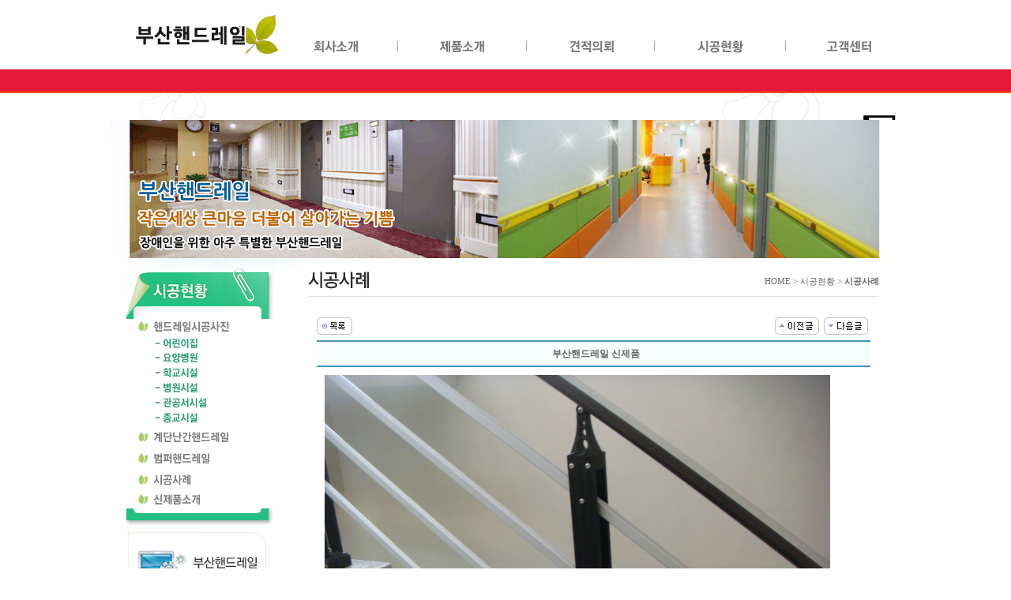

--- FILE ---
content_type: text/html; charset=euc-kr
request_url: http://busanhandrail.com/Lboard/bbs/board.php?bo_table=42&wr_id=10
body_size: 11850
content:
<!-- <!DOCTYPE HTML PUBLIC "-//W3C//DTD HTML 4.01 Transitional//EN"> -->
<html>
<head>
<meta http-equiv="content-type" content="text/html; charset=euc-kr">
<title>부산트랙 > 시공현장사진 > 부산핸드레일 신제품</title>
<link rel="stylesheet" href="../style.css" type="text/css">
</head>
<script language="javascript">
// 자바스크립트에서 사용하는 전역변수 선언
var g4_path      = "..";
var g4_bbs       = "bbs";
var g4_bbs_img   = "img";
var g4_url       = "http://busanhandrail.com";
var g4_is_member = "";
var g4_is_admin  = "";
var g4_bo_table  = "42";
var g4_sca       = "";
var g4_charset   = "euc-kr";
var g4_is_gecko  = navigator.userAgent.toLowerCase().indexOf("gecko") != -1;
var g4_is_ie     = navigator.userAgent.toLowerCase().indexOf("msie") != -1;
</script>
<script language="javascript" src="../js/common.js"></script>
<body topmargin="0" leftmargin="0" >
<a name="g4_head"></a>
<script language="javascript" src="../js/sideview.js"></script>
<title></title>
<script language="JavaScript">
<!--
function LoGin() { window.open("/Lboard/ylogin.php?UrlL=http://busanhandrail.com/Lboard/bbs/board.php?bo_table=42&wr_id=10", "", "width=220,height=130,left=500, top=100");
}
//-->
</script>
<html>
<head>
<meta http-equiv="Content-Type" content="text/html; charset=euc-kr">
<title>▤▤▤ 부산핸드레일 ▤▤▤</title>
<link href="/style.css" rel="stylesheet" type="text/css">
<script src='/flash.js'></script>
</head>
<body style="background-repeat: repeat-x;background-image: url(/image/sub_bg.jpg);">
<table border="0" align="center" cellpadding="0" cellspacing="0">
  <tr>
    <td><table border="0" align="center" cellpadding="0" cellspacing="0">
      <tr>
        <td><a href="/"><img src="/image/logo.jpg" border="0"></a></td>
        <td width="780"><a href="/sub1_1.htm" onFocus="blur()"><img src="/image/main_top_m1.jpg" width="144" height="152" border="0"></a><a href="/sub2_11.htm" onFocus="blur()"><img src="/image/main_top_m2.jpg" width="163" height="152" border="0"></a><a href="/Lboard/bbs/board.php?bo_table=31" onFocus="blur()"><img src="/image/main_top_m3.jpg" width="162" height="152" border="0"></a><a href="/Lboard/bbs/board.php?bo_table=44_1" onFocus="blur()"><img src="/image/main_top_m4.jpg" width="166" height="152" border="0"></a><a href="/Lboard/bbs/board.php?bo_table=51" onFocus="blur()"><img src="/image/main_top_m5.jpg" width="145" height="152" border="0"></a></td>
      </tr>
    </table></td>
  </tr>
  <tr>
    <td><img src="/image/sub_top_img.jpg"></td>
  </tr>
  <tr>
    <td>	<!--컨텐츠-->
	<table border="0" cellspacing="0" cellpadding="0">
      <tr>
        <td width="214" align="right" valign="top"><table border="0" cellspacing="0" cellpadding="0">
          <tr>
            <td><img src="/img/sub4t.gif"></td>
          </tr>
          <tr>
            <td background="/img/left_menu_center.gif"><table width="198" border="0" cellspacing="0" cellpadding="0">
  <tr>
    <td><a href="/Lboard/bbs/board.php?bo_table=44_1" onFocus="blur()"><img src="/image/sub4_l_mm1.jpg" border="0"></a></td>
  </tr>
  <tr>
    <td><a href="/Lboard/bbs/board.php?bo_table=44_1" onFocus="blur()"><img src="/image/sub4_l_mm2.jpg" border="0"></a></td>
  </tr>
  <tr>
    <td><a href="/Lboard/bbs/board.php?bo_table=44_2" onFocus="blur()"><img src="/image/sub4_l_mm3.jpg" border="0"></a></td>
  </tr>
  <tr>
    <td><a href="/Lboard/bbs/board.php?bo_table=44_3" onFocus="blur()"><img src="/image/sub4_l_mm4.jpg" border="0"></a></td>
  </tr>
  <tr>
    <td><a href="/Lboard/bbs/board.php?bo_table=44_4" onFocus="blur()"><img src="/image/sub4_l_mm5.jpg" border="0"></a></td>
  </tr>
  <tr>
    <td><a href="/Lboard/bbs/board.php?bo_table=44_5" onFocus="blur()"><img src="/image/sub4_l_mm6.jpg" border="0"></a></td>
  </tr>
  <tr>
    <td><a href="/Lboard/bbs/board.php?bo_table=44_6" onFocus="blur()"><img src="/image/sub4_l_mm7.jpg" border="0"></a></td>
  </tr>
  <tr>
    <td><a href="/Lboard/bbs/board.php?bo_table=41" onFocus="blur()"><img src="/image/sub4_l_mm8.jpg" border="0"></a></td>
  </tr>
  <tr>
    <td><a href="/Lboard/bbs/board.php?bo_table=41_1" onFocus="blur()"><img src="/image/sub4_l_mm9.jpg" border="0"></a></td>
  </tr>
  <tr>
    <td><a href="/Lboard/bbs/board.php?bo_table=42" onFocus="blur()"><img src="/image/sub4_l_mm10.jpg" border="0"></a></td>
  </tr>
  <tr>
    <td><a href="/Lboard/bbs/board.php?bo_table=43" onFocus="blur()"><img src="/image/sub4_l_mm11.jpg" border="0"></a></td>
  </tr>
  
</table>
</td>
          </tr>
          <tr>
            <td><img src="/img/left_menu_bottom.gif"></td>
          </tr>
          <tr>
            <td><img src="/img/sub_tel.jpg" border="0" usemap="#Map5"></td>
          </tr>
        </table></td>
        <td width="36">&nbsp;</td>
        <td valign="top"><table width="723" border="0" cellpadding="0" cellspacing="0">
          <tr>
            <td><table width="100%" border="0" cellpadding="0" cellspacing="0">
              <tr>
                <td><img src="/img/sub4_2t.gif"></td>
                <td align="right" class="home">HOME &gt; 시공현황 > <strong>시공사례</strong> </td>
              </tr>
            </table></td>
          </tr>
          <tr>
            <td height="1" bgcolor="dce2dd"></td>
          </tr>
          <tr>
            <td style="padding-top:20px">
			<map name="Map5" id="Map5"><area shape="rect" coords="9,6,185,101" href="https://m.blog.naver.com/koreajj2009" target="_blank" / onFocus="blur()"></map><!-- 게시글 보기 시작 -->
<table width="97%" align="center" cellpadding="0" cellspcing="0"><tr><td>

<!-- 링크 버튼 -->
<table width='100%' cellpadding=0 cellspacing=0>
<tr height=35>
    <td width=75%>
                <a href="./board.php?bo_table=42&page="><img src='../skin/board/gallery/img/btn_list.gif' border='0' align='absmiddle'></a> 
                
                
                
        
                    </td>
    <td width=25% align=right>
        <a href="./board.php?bo_table=42&wr_id=11&page=" title="컬러pvc벽부형핸드레일작업이미지"><img src='../skin/board/gallery/img/btn_prev.gif' border='0' align='absmiddle'></a>&nbsp;        <a href="./board.php?bo_table=42&wr_id=9&page=" title="부산은행 연수원의 계단논슬립시공현황"><img src='../skin/board/gallery/img/btn_next.gif' border='0' align='absmiddle'></a>&nbsp;    </td>
</tr>
</table>

<table width="100%" cellspacing="0" cellpadding="0">
<tr><td height=2 bgcolor="3c97b5"></td></tr> 
<tr><td height=30 bgcolor=#F8FDFE style="padding:5 0 5 0;" align="center">&nbsp;&nbsp;<strong>부산핸드레일 신제품</strong></td></tr>
<tr><td height=2 bgcolor="3c97b5"></td></tr> 





<tr> 
    <td height="150" style='word-break:break-all; padding:10px;'>
        <!-- <font color=#ff8800><b>목록에서 작은 이미지로 확인하신 후 ↑ 위의 파일을 다운로드 받아서 사용하세요.</b></font>
        <br><br> -->
        <img src='../data/file/42/1260141501_61e96147_DSC09243.JPG' name='target_resize_image[]' onclick='image_window(this);' style='cursor:pointer;' title=''><p><img src='../data/file/42/1260141501_2e5785df_DSC09226.JPG' name='target_resize_image[]' onclick='image_window(this);' style='cursor:pointer;' title=''><p><img src='../data/file/42/1260141501_b99f90e2_DSC09233.JPG' name='target_resize_image[]' onclick='image_window(this);' style='cursor:pointer;' title=''><p><img src='../data/file/42/1260141501_081a61e7_DSC09232.JPG' name='target_resize_image[]' onclick='image_window(this);' style='cursor:pointer;' title=''><p><img src='../data/file/42/1260141501_cb41295f_DSC09237.JPG' name='target_resize_image[]' onclick='image_window(this);' style='cursor:pointer;' title=''><p><img src='../data/file/42/1260141501_79f18f8d_DSC09238.JPG' name='target_resize_image[]' onclick='image_window(this);' style='cursor:pointer;' title=''><p><img src='../data/file/42/1260141501_9aecd0d8_DSC09242.JPG' name='target_resize_image[]' onclick='image_window(this);' style='cursor:pointer;' title=''><p><img src='../data/file/42/1260141501_4927ae1f_DSC09244.JPG' name='target_resize_image[]' onclick='image_window(this);' style='cursor:pointer;' title=''><p><img src='../data/file/42/1260141501_534cd1a7_DSC09252.JPG' name='target_resize_image[]' onclick='image_window(this);' style='cursor:pointer;' title=''><p><img src='../data/file/42/1260141501_bc4a7a9b_DSC09248.JPG' name='target_resize_image[]' onclick='image_window(this);' style='cursor:pointer;' title=''><p>
        <span class="ct lh">부산핸드레일 의 계단난간핸드레일 신제품 입니다</span>
                <!-- 테러 태그 방지용 --></xml></xmp><a href=""></a><a href=''></a>
        
        </td>
</tr>
</table>
<table width='100%' cellpadding=0 cellspacing=0>
<tr height=35>
    <td width=75%>
                <a href="./board.php?bo_table=42&page="><img src='../skin/board/gallery/img/btn_list.gif' border='0' align='absmiddle'></a> 
                
                
                
        
                    </td>
    <td width=25% align=right>
        <a href="./board.php?bo_table=42&wr_id=11&page=" title="컬러pvc벽부형핸드레일작업이미지"><img src='../skin/board/gallery/img/btn_prev.gif' border='0' align='absmiddle'></a>&nbsp;        <a href="./board.php?bo_table=42&wr_id=9&page=" title="부산은행 연수원의 계단논슬립시공현황"><img src='../skin/board/gallery/img/btn_next.gif' border='0' align='absmiddle'></a>&nbsp;    </td>
</tr>
</table>

</td></tr></table><br>
</td>
          </tr>
        </table></td>
      </tr>
    </table>
	<!--//컨텐츠-->
	
	</td>
  </tr>
</table>
<table width="100%" border="0" cellpadding="0" cellspacing="0">
  <tr>
    <td>&nbsp;</td>
  </tr>
  <tr>
    <td align="center" background="/img/tail_bg.gif"><img src="/img/tail.gif" border="0" usemap="#admin_link"></td>
  </tr>
</table>

<map name="admin_link">
<area shape="circle" coords="949,45,25" href="javascript:LoGin();">
</map>
<script language="JavaScript">
<!--
var imgObj = new Image();
function showImgWin(imgName) {
  imgObj.src = imgName;
  setTimeout("createImgWin(imgObj)", 100);
}
function createImgWin(imgObj) {
  if (! imgObj.complete) {
    setTimeout("createImgWin(imgObj)", 100);
    return;
  }  
 imgObj.width=imgObj.width+0;
 imgObj.height=imgObj.height+0;
  imageWin = window.open("", "imageWin",
    "width=" + imgObj.width + ",height=" + imgObj.height);
  imageWin.document.write("<html><body style='margin:0'>");
  imageWin.document.write("<a href=javascript:window.close()><img src='" + imgObj.src + "' border=0  style='margin:0'></a>");
  imageWin.document.write("</body><html>");
  imageWin.document.title = imgObj.src;
}
-->
</script>
</body>
</html>
<script language="JavaScript">
// HTML 로 넘어온 <img ... > 태그의 폭이 테이블폭보다 크다면 테이블폭을 적용한다.
function resize_image()
{
    var target = document.getElementsByName('target_resize_image[]');
    var image_width = parseInt('700');
    var image_height = 0;

    for(i=0; i<target.length; i++) { 
        // 원래 사이즈를 저장해 놓는다
        target[i].tmp_width  = target[i].width;
        target[i].tmp_height = target[i].height;
        // 이미지 폭이 테이블 폭보다 크다면 테이블폭에 맞춘다
        if(target[i].width > image_width) {
            image_height = parseFloat(target[i].width / target[i].height)
            target[i].width = image_width;
            target[i].height = parseInt(image_width / image_height);
        }
    }
}

window.onload = resize_image;
</script>
<!-- 게시글 보기 끝 -->

<!-- 사용스킨 : gallery -->
<script language="javascript" src="../js/wrest.js"></script>

<!-- 새창 대신 사용하는 iframe -->
<iframe width=0 height=0 name='hiddenframe' style='display:none;'></iframe>


</body>
</html>


--- FILE ---
content_type: text/css
request_url: http://busanhandrail.com/Lboard/style.css
body_size: 1547
content:
body, td, p, input, button, textarea, select, .c1 { font-family:Tahoma,굴림; font-size:9pt; color:#222222; }

a:link, a:visited, a:active { text-decoration:none; color:#466C8A; }
a:hover { text-decoration:underline; }

a.menu:link, a.menu:visited, a.menu:active { text-decoration:none; color:#454545; }
a.menu:hover { text-decoration:none; }

.member { font-weight:bold; }
.guest  { font-weight:normal; }

.lh { line-height: 150%; }
.jt { text-align:justify; }

.li { font-weight:bold; font-size:18px; vertical-align:-4px; color:#66AEAD; }

.ul { list-style-type:square; color:#66AEAD; }

.ct { font-family: Verdana, 굴림; color:#222222; } 

.ed { border:1px solid #CCCCCC; } 
.tx { border:1px solid #CCCCCC; } 

.small { font-size:8pt; font-family:돋움; }

.all { font-size: 9pt; border:#D4D4D4 solid; border-width: 1px 1px 1px 1px; }

#cssLhelp1 { border:0px; background:#FFFFFF; padding:6px; }
#cssLhelp2 { border:2px solid #BDBEC6; padding:0px; }
#cssLhelp3 { background:#F9F9F9; padding:6px; width:200px; color:#222222; line-height:120%; text-align:left; }

.Linet { font-size: 9pt; border:#000080 solid; border-width: 1px 0px 0px 0px; }
.Liner { font-size: 9pt; border:#000080 solid; border-width: 0px 1px 0px 0px; }
.Linef { font-size: 9pt; border:#000080 solid; border-width: 0px 0px 1px 0px; }
.Linel { font-size: 9pt; border:#000080 solid; border-width: 0px 0px 0px 1px; }
.Linetlrf { font-size: 9pt; border:#000080 solid; border-width: 1px 1px 1px 1px; }

.Linerl { font-size: 9pt; border:#AAAAFF solid; border-width: 0px 1px 0px 1px; }

--- FILE ---
content_type: text/css
request_url: http://busanhandrail.com/style.css
body_size: 1043
content:
<style type='text/css'>
<!--
/***** 일반 문자열 설정 ******/
BODY {scrollbar-face-color: #FFFFFF;
scrollbar-shadow-color: #4a6686;
scrollbar-highlight-color: #4a6686;
scrollbar-3dlight-color: #FFFFFF;
scrollbar-darkshadow-color: #FFFFFF;
scrollbar-track-color: #FFFFFF;
scrollbar-arrow-color:  #4a6686}
BODY, TH, TD {font-size:12px; font-family:gulim; line-height:150%; color:#666666; }
BODY {margin:0px}
TABLE {border-collapse:collapse;}
TH, TD {padding:0px}
A:link {color:#666666; text-decoration: none}
A:visited {color:#666666; text-decoration: none; }
A:hover {color:#4a6686;}
IMG {border:none;}
.notice{font-size:11px; font-family:돋움; color:#666666;line-height:150%;}
.home{font-size:11px; font-family:돋움; line-height:150%; color:#666666 }
.pro{font-size:11px; font-family:돋움; line-height:120%; color:#666666; }
.tit{font-size:12px; font-family:굴림; line-height:150%; color:#286aac; font-weight:bold}
.white{font-size:12px; font-family:굴림; line-height:120%; color:#ffffff; font-weight:bold}


</style>


--- FILE ---
content_type: application/javascript
request_url: http://busanhandrail.com/Lboard/js/wrest.js
body_size: 14700
content:
if (typeof(WREST_JS) == 'undefined') // 한번만 실행
{
    if (typeof g4_path == 'undefined')
        alert('g4_path 변수가 선언되지 않았습니다. js/wrest.js');

    var WREST_JS = true;

    var wrestMsg = '';
    var wrestFld = null;
    //var wrestFldDefaultColor = '#FFFFFF'; 
    var wrestFldDefaultColor = ''; 
    var wrestFldBackColor = '#FFE4E1'; 
    var arrAttr  = new Array ('required', 'trim', 'minlength', 'email', 'hangul', 'hangul2', 
                              'memberid', 'nospace', 'numeric', 'alpha', 'alphanumeric', 
                              'jumin', 'saupja', 'alphanumericunderline', 'telnumber', 'hangulalphanumeric');

    // subject 속성값을 얻어 return, 없으면 tag의 name을 넘김
    function wrestItemname(fld)
    {
        var itemname = fld.getAttribute("itemname");
        if (itemname != null && itemname != "")
            return itemname;
        else
            return fld.name;
    }

    // 양쪽 공백 없애기
    function wrestTrim(fld) 
    {
        var pattern = /(^\s*)|(\s*$)/g; // \s 공백 문자
        fld.value = fld.value.replace(pattern, "");
        return fld.value;
    }

    // 필수 입력 검사
    function wrestRequired(fld)
    {
        if (wrestTrim(fld) == "") 
        {
            if (wrestFld == null) 
            {
                // 3.30
                // 셀렉트박스일 경우에도 필수 선택 검사합니다.
                wrestMsg = wrestItemname(fld) + " : 필수 "+(fld.type=="select-one"?"선택":"입력")+"입니다.\n";
                wrestFld = fld;
            }
        }
    }

    // 최소 길이 검사
    function wrestMinlength(fld)
    {
        var len = fld.getAttribute("minlength");
        if (fld.value.length < len) 
        {
            if (wrestFld == null) 
            {
                wrestMsg = wrestItemname(fld) + " :  최소 " + len + "자 이상 입력하세요.\n";
                wrestFld = fld;
            }
        }
    }

    // 김선용 2006.3 - 전화번호(휴대폰) 형식 검사 : 123-123(4)-5678
	function wrestTelnumber(fld){

		if (!wrestTrim(fld)) return;

		var pattern = /^[0-9]{2,3}-[0-9]{3,4}-[0-9]{4}$/;
		if(!pattern.test(fld.value)){ 
            if(wrestFld == null){
				wrestMsg = wrestItemname(fld)+" : 전화번호 형식이 올바르지 않습니다.\n\n하이픈(-)을 포함하여 지역번호까지 입력해 주십시오.\n";
                wrestFld = fld;
				fld.select();
            }
		}
	}

    // 이메일주소 형식 검사
    function wrestEmail(fld) 
    {
        if (!wrestTrim(fld)) return;

        //var pattern = /(\S+)@(\S+)\.(\S+)/; 이메일주소에 한글 사용시
        var pattern = /([0-9a-zA-Z_-]+)@([0-9a-zA-Z_-]+)\.([0-9a-zA-Z_-]+)/;
        if (!pattern.test(fld.value)) 
        {
            if (wrestFld == null) 
            {
                wrestMsg = wrestItemname(fld) + " : 이메일주소 형식이 아닙니다.\n";
                wrestFld = fld;
            }
        }
    }

    // 회원아이디 검사
    function wrestMemberId(fld) 
    {
        if (!wrestTrim(fld)) return;

        var pattern = /(^([a-z0-9]+)([a-z0-9_]+$))/;
        if (!pattern.test(fld.value)) 
        {
            if (wrestFld == null) 
            {
                wrestMsg = wrestItemname(fld) + " : 회원아이디 형식이 아닙니다.\n\n영소문자, 숫자, _ 만 가능.\n\n첫글자는 영소문자, 숫자만 가능\n";
                wrestFld = fld;
            }
        }
    }

    // 한글인지 검사 (자음, 모음만 있는 한글은 불가)
    function wrestHangul(fld) 
    { 
        if (!wrestTrim(fld)) return;

        var pattern = /([^가-힣\x20])/i; 

        if (pattern.test(fld.value)) 
        {
            if (wrestFld == null) 
            { 
                wrestMsg = wrestItemname(fld) + ' : 한글이 아닙니다. (자음, 모음만 있는 한글은 처리하지 않습니다.)\n'; 
                wrestFld = fld; 
            } 
        } 
    }

    // 한글인지 검사2 (자음, 모음만 있는 한글도 가능)
    function wrestHangul2(fld) 
    { 
        if (!wrestTrim(fld)) return;

        var pattern = /([^가-힣ㄱ-ㅎㅏ-ㅣ\x20])/i; 

        if (pattern.test(fld.value)) 
        {
            if (wrestFld == null) 
            { 
                wrestMsg = wrestItemname(fld) + ' : 한글이 아닙니다.\n'; 
                wrestFld = fld; 
            } 
        } 
    }

    // 한글,영문,숫자인지 검사3
    function wrestHangulAlphaNumeric(fld) 
    { 
        if (!wrestTrim(fld)) return;

        var pattern = /([^가-힣\x20^a-z^A-Z^0-9])/i; 

        if (pattern.test(fld.value)) 
        {
            if (wrestFld == null) 
            { 
                wrestMsg = wrestItemname(fld) + ' : 한글, 영문, 숫자가 아닙니다.\n'; 
                wrestFld = fld; 
            } 
        } 
    }

    // 숫자인지검사 
    // 배부른꿀꿀이님 추가 (http://dasir.com) 2003-06-24
    function wrestNumeric(fld) 
    { 
        if (fld.value.length > 0) 
        { 
            for (i = 0; i < fld.value.length; i++) 
            { 
                if (fld.value.charAt(i) < '0' || fld.value.charAt(i) > '9') 
                { 
                    wrestMsg = wrestItemname(fld) + " : 숫자가 아닙니다.\n"; 
                    wrestFld = fld; 
                }
            }
        }
    }

    // 영문자 검사 
    // 배부른꿀꿀이님 추가 (http://dasir.com) 2003-06-24
    function wrestAlpha(fld) 
    { 
        if (!wrestTrim(fld)) return; 

        var pattern = /(^[a-zA-Z]+$)/; 
        if (!pattern.test(fld.value)) 
        { 
            if (wrestFld == null) 
            { 
                wrestMsg = wrestItemname(fld) + " : 영문이 아닙니다.\n"; 
                wrestFld = fld; 
            } 
        } 
    } 

    // 영문자와 숫자 검사 
    // 배부른꿀꿀이님 추가 (http://dasir.com) 2003-07-07
    function wrestAlphaNumeric(fld) 
    { 
       if (!wrestTrim(fld)) return; 
       var pattern = /(^[a-zA-Z0-9]+$)/; 
       if (!pattern.test(fld.value)) 
       { 
           if (wrestFld == null) 
           { 
               wrestMsg = wrestItemname(fld) + " : 영문 또는 숫자가 아닙니다.\n"; 
               wrestFld = fld; 
           } 
       } 
    } 

    // 영문자와 숫자 그리고 _ 검사 
    function wrestAlphaNumericUnderLine(fld) 
    { 
       if (!wrestTrim(fld)) 
           return; 

       var pattern = /(^[a-zA-Z0-9\_]+$)/; 
       if (!pattern.test(fld.value)) 
       { 
           if (wrestFld == null) 
           { 
               wrestMsg = wrestItemname(fld) + " : 영문, 숫자, _ 가 아닙니다.\n"; 
               wrestFld = fld; 
           } 
       } 
    } 

    // 주민등록번호 검사
    function wrestJumin(fld) 
    { 
       if (!wrestTrim(fld)) return; 
       var pattern = /(^[0-9]{13}$)/; 
       if (!pattern.test(fld.value)) 
       { 
           if (wrestFld == null) 
           { 
               wrestMsg = wrestItemname(fld) + " : 주민등록번호를 13자리 숫자로 입력하십시오.\n"; 
               wrestFld = fld; 
           } 
       } 
       else 
       {
            var sum_1 = 0;
            var sum_2 = 0;
            var at=0;
            var juminno= fld.value;
            sum_1 = (juminno.charAt(0)*2)+
                    (juminno.charAt(1)*3)+
                    (juminno.charAt(2)*4)+
                    (juminno.charAt(3)*5)+
                    (juminno.charAt(4)*6)+
                    (juminno.charAt(5)*7)+
                    (juminno.charAt(6)*8)+
                    (juminno.charAt(7)*9)+
                    (juminno.charAt(8)*2)+
                    (juminno.charAt(9)*3)+
                    (juminno.charAt(10)*4)+
                    (juminno.charAt(11)*5);
            sum_2=sum_1 % 11;

            if (sum_2 == 0) 
                at = 10;
            else 
            {
                if (sum_2 == 1) 
                    at = 11;
                else 
                    at = sum_2;
            }
            att = 11 - at;
            // 1800 년대에 태어나신 분들은 남자, 여자의 구분이 9, 0 이라는 
            // 얘기를 들은적이 있는데 그렇다면 아래의 구문은 오류이다.
            // 하지만... 100살넘은 분들이 주민등록번호를 과연 입력해볼까?
            if (juminno.charAt(12) != att || 
                juminno.substr(2,2) < '01' ||
                juminno.substr(2,2) > '12' ||
                juminno.substr(4,2) < '01' ||
                juminno.substr(4,2) > '31' ||
                juminno.charAt(6) > 4) 
            {
               wrestMsg = wrestItemname(fld) + " : 올바른 주민등록번호가 아닙니다.\n"; 
               wrestFld = fld; 
            }

        }
    } 

    // 사업자등록번호 검사
    function wrestSaupja(fld) 
    { 
       if (!wrestTrim(fld)) return; 
       var pattern = /(^[0-9]{10}$)/; 
       if (!pattern.test(fld.value)) 
       { 
           if (wrestFld == null) 
           { 
               wrestMsg = wrestItemname(fld) + " : 사업자등록번호를 10자리 숫자로 입력하십시오.\n"; 
               wrestFld = fld; 
           } 
       } 
       else 
       {
            var sum = 0;
            var at = 0;
            var att = 0;
            var saupjano= fld.value;
            sum = (saupjano.charAt(0)*1)+
                  (saupjano.charAt(1)*3)+
                  (saupjano.charAt(2)*7)+
                  (saupjano.charAt(3)*1)+
                  (saupjano.charAt(4)*3)+
                  (saupjano.charAt(5)*7)+
                  (saupjano.charAt(6)*1)+
                  (saupjano.charAt(7)*3)+
                  (saupjano.charAt(8)*5);
            sum += parseInt((saupjano.charAt(8)*5)/10);
            at = sum % 10;
            if (at != 0) 
                att = 10 - at;  

            if (saupjano.charAt(9) != att) 
            {
               wrestMsg = wrestItemname(fld) + " : 올바른 사업자등록번호가 아닙니다.\n"; 
               wrestFld = fld; 
            }

        }
    } 

    // 공백 검사후 공백을 "" 로 변환
    function wrestNospace(fld)
    {
        var pattern = /(\s)/g; // \s 공백 문자
        if (pattern.test(fld.value)) 
        {
            if (wrestFld == null) 
            {
                wrestMsg = wrestItemname(fld) + " : 공백이 없어야 합니다.\n";
                wrestFld = fld;
            }
        }
    }

    // submit 할 때 속성을 검사한다.
    function wrestSubmit()
    {
        wrestMsg = "";
        wrestFld = null;

        var attr = null;

        // 해당폼에 대한 요소의 갯수만큼 돌려라
        for (var i = 0; i < this.elements.length; i++) 
        {
            // Input tag 의 type 이 text, file, password 일때만
            // 3.30
            // 셀렉트 박스일때도 필수 선택 검사합니다. select-one
            if (this.elements[i].type == "text" || 
                this.elements[i].type == "file" || 
                this.elements[i].type == "password" ||
                this.elements[i].type == "select-one" ||
                this.elements[i].type == "textarea") 
            {
                // 배열의 길이만큼 돌려라
                for (var j = 0; j < arrAttr.length; j++) 
                {
                    // 배열에 정의한 속성과 비교해서 속성이 있거나 값이 있다면
                    if (this.elements[i].getAttribute(arrAttr[j]) != null) 
                    {
                        /*
                        // 기본 색상으로 돌려놓고
                        if (this.elements[i].getAttribute("required") != null) {
                            this.elements[i].style.backgroundColor = wrestFldDefaultColor;
                        }
                        */
                        switch (arrAttr[j]) 
                        {
                            case "required"     : wrestRequired(this.elements[i]); break;
                            case "trim"         : wrestTrim(this.elements[i]); break;
                            case "minlength"    : wrestMinlength(this.elements[i]); break;
                            case "email"        : wrestEmail(this.elements[i]); break;
                            case "hangul"       : wrestHangul(this.elements[i]); break;
                            case "hangul2"      : wrestHangul2(this.elements[i]); break;
                            case "hangulalphanumeric"      
                                                : wrestHangulAlphaNumeric(this.elements[i]); break;
                            case "memberid"     : wrestMemberId(this.elements[i]); break;
                            case "nospace"      : wrestNospace(this.elements[i]); break;
                            case "numeric"      : wrestNumeric(this.elements[i]); break; 
                            case "alpha"        : wrestAlpha(this.elements[i]); break; 
                            case "alphanumeric" : wrestAlphaNumeric(this.elements[i]); break; 
                            case "alphanumericunderline" : 
                                                  wrestAlphaNumericUnderLine(this.elements[i]); break; 
                            case "jumin"        : wrestJumin(this.elements[i]); break; 
                            case "saupja"       : wrestSaupja(this.elements[i]); break; 
							
							// 김선용 2006.3 - 전화번호 형식 검사
							case "telnumber"	: wrestTelnumber(this.elements[i]); break;
                            default : break;
                        }
                    }
                }
            }
        }

        // 필드가 null 이 아니라면 오류메세지 출력후 포커스를 해당 오류 필드로 옮김
        // 오류 필드는 배경색상을 바꾼다.
        if (wrestFld != null) 
        {
            alert(wrestMsg);
            wrestFld.style.backgroundColor = wrestFldBackColor;
            wrestFld.focus();
            return false;
        }

        if (this.oldsubmit && this.oldsubmit() == false)
            return false;

        return true;
    }

    // 초기에 onsubmit을 가로채도록 한다.
    function wrestInitialized()
    {
        for (var i = 0; i < document.forms.length; i++) 
        {
            // onsubmit 이벤트가 있다면 저장해 놓는다.
            if (document.forms[i].onsubmit) document.forms[i].oldsubmit = document.forms[i].onsubmit;
            document.forms[i].onsubmit = wrestSubmit;
            for (var j = 0; j < document.forms[i].elements.length; j++) 
            {
                // 필수 입력일 경우는 * 배경이미지를 준다.
                if (document.forms[i].elements[j].getAttribute("required") != null) 
                {
                    //document.forms[i].elements[j].style.backgroundColor = wrestFldDefaultColor;
                    //document.forms[i].elements[j].className = "wrest_required";
                    document.forms[i].elements[j].style.backgroundImage = "url("+g4_path+"/js/wrest.gif)";
                    document.forms[i].elements[j].style.backgroundPosition = "top right";
                    document.forms[i].elements[j].style.backgroundRepeat = "no-repeat";
                }
            }
        }
    }

    wrestInitialized();
}
